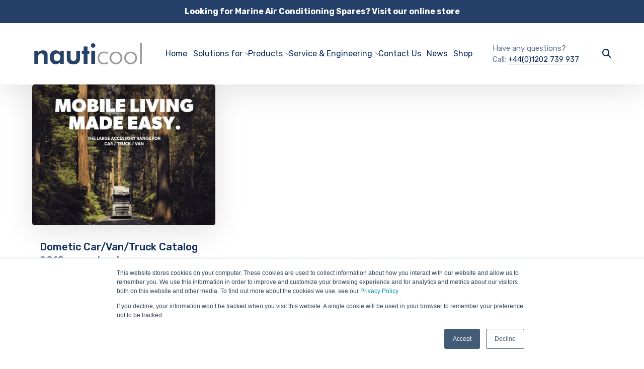

--- FILE ---
content_type: text/html; charset=UTF-8
request_url: https://nauticool.com/tag/car-van-truck/
body_size: 21557
content:
<!DOCTYPE html><html lang="en-GB" class="no-js"><head><meta charset="UTF-8" /><meta content="width=device-width, initial-scale=1.0, minimum-scale=1.0, maximum-scale=1.0, user-scalable=no" name="viewport"><link rel="profile" href="https://gmpg.org/xfn/11" /><link rel="pingback" href="https://nauticool.com/xmlrpc.php" /><meta name='robots' content='index, follow, max-image-preview:large, max-snippet:-1, max-video-preview:-1' /> <style>img:is([sizes="auto" i], [sizes^="auto," i]) { contain-intrinsic-size: 3000px 1500px }</style> <!-- This site is optimized with the Yoast SEO plugin v26.2 - https://yoast.com/wordpress/plugins/seo/ --><title>Car/Van/Truck Archives &#187; Nauticool</title><link rel="stylesheet" id="siteground-optimizer-combined-css-8f39128c965aa52d2b30d0ce3538ed80" href="https://nauticool.com/wp-content/uploads/siteground-optimizer-assets/siteground-optimizer-combined-css-8f39128c965aa52d2b30d0ce3538ed80.css" media="all" /><link rel="canonical" href="https://nauticool.com/tag/car-van-truck/" /><meta property="og:locale" content="en_GB" /><meta property="og:type" content="article" /><meta property="og:title" content="Car/Van/Truck Archives &#187; Nauticool" /><meta property="og:url" content="https://nauticool.com/tag/car-van-truck/" /><meta property="og:site_name" content="Nauticool" /><meta name="twitter:card" content="summary_large_image" /> <script type="application/ld+json" class="yoast-schema-graph">{"@context":"https://schema.org","@graph":[{"@type":"CollectionPage","@id":"https://nauticool.com/tag/car-van-truck/","url":"https://nauticool.com/tag/car-van-truck/","name":"Car/Van/Truck Archives &#187; Nauticool","isPartOf":{"@id":"https://nauticool.com/#website"},"primaryImageOfPage":{"@id":"https://nauticool.com/tag/car-van-truck/#primaryimage"},"image":{"@id":"https://nauticool.com/tag/car-van-truck/#primaryimage"},"thumbnailUrl":"https://nauticool.com/wp-content/uploads/2018/12/Screenshot-2018-12-03-at-10.03.31.png","breadcrumb":{"@id":"https://nauticool.com/tag/car-van-truck/#breadcrumb"},"inLanguage":"en-GB"},{"@type":"ImageObject","inLanguage":"en-GB","@id":"https://nauticool.com/tag/car-van-truck/#primaryimage","url":"https://nauticool.com/wp-content/uploads/2018/12/Screenshot-2018-12-03-at-10.03.31.png","contentUrl":"https://nauticool.com/wp-content/uploads/2018/12/Screenshot-2018-12-03-at-10.03.31.png","width":779,"height":923,"caption":"Screenshot 2018 12 03 at 10.03.31"},{"@type":"BreadcrumbList","@id":"https://nauticool.com/tag/car-van-truck/#breadcrumb","itemListElement":[{"@type":"ListItem","position":1,"name":"Home","item":"https://nauticool.com/"},{"@type":"ListItem","position":2,"name":"Car/Van/Truck"}]},{"@type":"WebSite","@id":"https://nauticool.com/#website","url":"https://nauticool.com/","name":"Nauticool","description":"Dometic, Waeco, Cruise air, Marine air, Condaria Sales and Service","potentialAction":[{"@type":"SearchAction","target":{"@type":"EntryPoint","urlTemplate":"https://nauticool.com/?s={search_term_string}"},"query-input":{"@type":"PropertyValueSpecification","valueRequired":true,"valueName":"search_term_string"}}],"inLanguage":"en-GB"}]}</script> <!-- / Yoast SEO plugin. --><link rel='dns-prefetch' href='//js.hs-scripts.com' /><link rel='dns-prefetch' href='//www.googletagmanager.com' /><link rel='dns-prefetch' href='//fonts.googleapis.com' /><link rel='dns-prefetch' href='//use.fontawesome.com' /><link rel="alternate" type="application/rss+xml" title="Nauticool &raquo; Feed" href="https://nauticool.com/feed/" /><link rel="alternate" type="application/rss+xml" title="Nauticool &raquo; Comments Feed" href="https://nauticool.com/comments/feed/" /><link rel="alternate" type="application/rss+xml" title="Nauticool &raquo; Car/Van/Truck Tag Feed" href="https://nauticool.com/tag/car-van-truck/feed/" /> <script type="text/javascript"> /* <![CDATA[ */
window._wpemojiSettings = {"baseUrl":"https:\/\/s.w.org\/images\/core\/emoji\/16.0.1\/72x72\/","ext":".png","svgUrl":"https:\/\/s.w.org\/images\/core\/emoji\/16.0.1\/svg\/","svgExt":".svg","source":{"concatemoji":"https:\/\/nauticool.com\/wp-includes\/js\/wp-emoji-release.min.js?ver=6.8.3"}};
/*! This file is auto-generated */
!function(s,n){var o,i,e;function c(e){try{var t={supportTests:e,timestamp:(new Date).valueOf()};sessionStorage.setItem(o,JSON.stringify(t))}catch(e){}}function p(e,t,n){e.clearRect(0,0,e.canvas.width,e.canvas.height),e.fillText(t,0,0);var t=new Uint32Array(e.getImageData(0,0,e.canvas.width,e.canvas.height).data),a=(e.clearRect(0,0,e.canvas.width,e.canvas.height),e.fillText(n,0,0),new Uint32Array(e.getImageData(0,0,e.canvas.width,e.canvas.height).data));return t.every(function(e,t){return e===a[t]})}function u(e,t){e.clearRect(0,0,e.canvas.width,e.canvas.height),e.fillText(t,0,0);for(var n=e.getImageData(16,16,1,1),a=0;a<n.data.length;a++)if(0!==n.data[a])return!1;return!0}function f(e,t,n,a){switch(t){case"flag":return n(e,"\ud83c\udff3\ufe0f\u200d\u26a7\ufe0f","\ud83c\udff3\ufe0f\u200b\u26a7\ufe0f")?!1:!n(e,"\ud83c\udde8\ud83c\uddf6","\ud83c\udde8\u200b\ud83c\uddf6")&&!n(e,"\ud83c\udff4\udb40\udc67\udb40\udc62\udb40\udc65\udb40\udc6e\udb40\udc67\udb40\udc7f","\ud83c\udff4\u200b\udb40\udc67\u200b\udb40\udc62\u200b\udb40\udc65\u200b\udb40\udc6e\u200b\udb40\udc67\u200b\udb40\udc7f");case"emoji":return!a(e,"\ud83e\udedf")}return!1}function g(e,t,n,a){var r="undefined"!=typeof WorkerGlobalScope&&self instanceof WorkerGlobalScope?new OffscreenCanvas(300,150):s.createElement("canvas"),o=r.getContext("2d",{willReadFrequently:!0}),i=(o.textBaseline="top",o.font="600 32px Arial",{});return e.forEach(function(e){i[e]=t(o,e,n,a)}),i}function t(e){var t=s.createElement("script");t.src=e,t.defer=!0,s.head.appendChild(t)}"undefined"!=typeof Promise&&(o="wpEmojiSettingsSupports",i=["flag","emoji"],n.supports={everything:!0,everythingExceptFlag:!0},e=new Promise(function(e){s.addEventListener("DOMContentLoaded",e,{once:!0})}),new Promise(function(t){var n=function(){try{var e=JSON.parse(sessionStorage.getItem(o));if("object"==typeof e&&"number"==typeof e.timestamp&&(new Date).valueOf()<e.timestamp+604800&&"object"==typeof e.supportTests)return e.supportTests}catch(e){}return null}();if(!n){if("undefined"!=typeof Worker&&"undefined"!=typeof OffscreenCanvas&&"undefined"!=typeof URL&&URL.createObjectURL&&"undefined"!=typeof Blob)try{var e="postMessage("+g.toString()+"("+[JSON.stringify(i),f.toString(),p.toString(),u.toString()].join(",")+"));",a=new Blob([e],{type:"text/javascript"}),r=new Worker(URL.createObjectURL(a),{name:"wpTestEmojiSupports"});return void(r.onmessage=function(e){c(n=e.data),r.terminate(),t(n)})}catch(e){}c(n=g(i,f,p,u))}t(n)}).then(function(e){for(var t in e)n.supports[t]=e[t],n.supports.everything=n.supports.everything&&n.supports[t],"flag"!==t&&(n.supports.everythingExceptFlag=n.supports.everythingExceptFlag&&n.supports[t]);n.supports.everythingExceptFlag=n.supports.everythingExceptFlag&&!n.supports.flag,n.DOMReady=!1,n.readyCallback=function(){n.DOMReady=!0}}).then(function(){return e}).then(function(){var e;n.supports.everything||(n.readyCallback(),(e=n.source||{}).concatemoji?t(e.concatemoji):e.wpemoji&&e.twemoji&&(t(e.twemoji),t(e.wpemoji)))}))}((window,document),window._wpemojiSettings);
/* ]]> */ </script><link rel='stylesheet' id='nanosoft-fonts-css' href='https://fonts.googleapis.com/css?family=Rubik%3A300%2C300italic%2Cregular%2Citalic%2C500%2C500italic%2C700%2C700italic%2C900%2C900italic%7CPoppins%3A100%2C100italic%2C200%2C200italic%2C300%2C300italic%2Cregular%2Citalic%2C500%2C500italic%2C600%2C600italic%2C700%2C700italic%2C800%2C800italic%2C900%2C900italic&#038;subset=latin-ext%2Chebrew%2Clatin%2Ccyrillic%2Cdevanagari&#038;ver=6.8.3' type='text/css' media='all' /> <style id='nanosoft-inline-css' type='text/css'> body, .site, .mask::after, .mask::before { background-color: #ffffff; }
.site-header { background-color: #ffffff; }
.site-topbar { background-color: #0b224a;font-family: Rubik;font-style: normal;color: rgba(255, 255, 255, 0.5);font-size: 15px; }
.site-header-sticky, .site-header-sticky .widget.widget_search { background-color: rgba(255, 255, 255, 0.97); }
.content-header { background-color: #ffffff;margin-top: 0px;margin-right: 0px;margin-bottom: 60px;margin-left: 0px;padding-top: 80px;padding-right: 0px;padding-bottom: 20px;padding-left: 0px; }
body { font-family: Rubik;font-style: normal;color: #627792;font-size: 1rem;line-height: 1.625em; }
h1 { font-family: Rubik;font-weight: 500;color: #0e2b5c;font-size: 3rem;line-height: 1.1em;letter-spacing: -1px; }
h2 { font-family: Rubik;font-weight: 500;color: #0e2b5c;font-size: 2.25rem;line-height: 1.2em; }
h3 { font-family: Rubik;font-weight: 500;color: #0e2b5c;font-size: 1.875rem;line-height: 1.2em; }
h4 { font-family: Rubik;font-weight: 500;color: #0e2b5c;font-size: 1.25rem;line-height: 1.35em; }
h5 { font-family: Rubik;font-weight: 500;color: #0e2b5c;font-size: 1.15rem;line-height: 1.35em; }
h6 { font-family: Rubik;font-weight: 500;color: #264168;text-transform: none;font-size: 1rem;line-height: 1.35em; }
blockquote { font-family: Rubik;font-style: normal;color: #3ea9f5;font-size: 1.125rem; }
.site-header .navigator > .menu > li a { font-family: Rubik;font-style: normal;color: #627792;text-transform: none;font-size: 1rem; }
.site-header-sticky .navigator > .menu > li a { font-family: Rubik;font-style: normal;color: #627792;text-transform: none;font-size: 1rem; }
.content-header .page-title-inner { font-size: 2.875rem; }
.content-header .breadcrumbs, .content-header .down-arrow a, .page-title .subtitle { font-family: Rubik;font-style: normal;text-transform: none;font-size: 15px; }
.widget > .widget-title { font-family: Rubik;font-weight: 500;color: #0e2b5c;text-transform: none;font-size: 1.125rem;line-height: 1.1em;letter-spacing: 0px;padding-top: 0px;padding-right: 0px;padding-bottom: 0px;padding-left: 0px;margin-top: 0px;margin-right: 0px;margin-bottom: 30px;margin-left: 0px; }
.widget { font-family: Rubik;font-style: normal;font-size: 15px;line-height: 150%;padding-top: 0px;padding-right: 0px;padding-bottom: 0px;padding-left: 0px;margin-top: 0px;margin-right: 0px;margin-bottom: 50px;margin-left: 0px; }
.sliding-menu { font-family: Rubik;font-weight: 500;text-transform: none;font-size: 1.25rem;line-height: 150%;background-color: #0e2b5c; }
.content-bottom-widgets .widget { font-family: Rubik;font-style: normal;color: rgba(14, 43, 92, 0.8);text-transform: none;font-size: 1.125rem; }
.content-bottom-widgets .widget-title { font-family: Rubik;font-weight: 500; }
.site-footer { border-top: 1px none rgba(14, 43, 92, 0.1);border-right: 0px none #000000;border-bottom: 0px none #000000;border-left: 0px none #000000;background-color: #ffffff;padding-top: 0px;padding-right: 0px;padding-bottom: 0px;padding-left: 0px; }
.footer-copyright { font-size: 15px; }
.footer-widgets .widget { text-transform: none;margin-top: 0px;margin-right: 0px;margin-bottom: 30px;margin-left: 0px; }
.footer-widgets .widget-title { font-family: Poppins;font-style: normal;text-transform: none; }
a { color: #3ea9f5; }
a:hover { color: #989897; }
.site-topbar a { color: rgba(255, 255, 255, 0.7); }
.site-topbar a:hover,.site-topbar .menu-top li:hover a { color: #ffffff; }
.site-topbar a:active, .site-topbar .current-menu-item > a, .site-topbar .current_page_item > a, .site-topbar .current-menu-ancestor > a, .site-topbar .current-menu-parent > a { color: #ffffff; }
.site-header .off-canvas-toggle, .site-header .navigator .menu > li  a, .site-header a { color: #0e2b5c; }
.site-header .off-canvas-toggle:hover, .site-header .navigator .menu > li:hover > a, .site-header a:hover, .site-header .navigator .menu > li.menu-item-expand > a { color: #627792; }
.site-header .navigator .menu > li.current-menu-item > a, .site-header .navigator .menu > li.current_page_item > a, .site-header .navigator .menu > li.current-menu-ancestor > a, .site-header .navigator .menu > li.current-menu-parent > a, .site-header .navigator .menu.menu-extras > li > a, .site-header .navigator .menu.menu-extras .search-field, .site-header .off-canvas-toggle, .site-header .off-canvas-toggle:hover { color: #969696; }
.site-header-sticky .off-canvas-toggle, .site-header-sticky .navigator .menu > li  a, .site-header-sticky a { color: #0e2b5c; }
.site-header-sticky .off-canvas-toggle:hover, .site-header-sticky .navigator .menu > li:hover > a, .site-header-sticky a:hover { color: #627792; }
.site-header-sticky .navigator .menu > li.current-menu-item > a, .site-header-sticky .navigator .menu > li.current_page_item > a, .site-header-sticky .navigator .menu > li.current-menu-ancestor > a, .site-header-sticky .navigator .menu > li.current-menu-parent > a, .site-header-sticky .navigator .menu.menu-extras > li > a, .site-header-sticky .navigator .menu.menu-extras .search-field, .site-header-sticky .off-canvas-toggle, .site-header-sticky .off-canvas-toggle:hover { color: #fc5546; }
.main-sidebar a { color: #0e2b5c; }
.main-sidebar a:hover { color: #ff5c45; }
.sliding-menu a:hover { color: #ff5c45; }
.sliding-menu a { color: #ffffff; }
.site-footer .footer-widgets a { color: #0e2b5c; }
.site-footer .footer-widgets a:hover { color: #7e7e7e; }
.site-footer .footer-copyright a { color: #0e2b5c; }
.site-footer .footer-copyright a:hover { color: #fc5546; }
.wrap { width: 1170px;max-width: 90%; }
.content-body-inner { padding-top: 0px;padding-right: 0px;padding-bottom: 50px;padding-left: 0px; }
.site-header .header-brand { margin-top: 20px;margin-right: 0px;margin-bottom: 20px;margin-left: 0px; }
.site-header .site-header-inner, .site-header .extras { height: 122px; }
.site-header .off-canvas-toggle, .site-header .navigator .menu > li > a, .site-header .menu-extras > li > a { padding-top: 20px;padding-right: 1px;padding-bottom: 20px;padding-left: 1px; }
.site-header-sticky .header-brand { margin-top: 20px;margin-right: 0px;margin-bottom: 20px;margin-left: 0px; }
.site-header-sticky .site-header-inner, .site-header-sticky .extras { height: 90px; }
.site-header-sticky .off-canvas-toggle, .site-header-sticky .navigator .menu, .site-header-sticky .social-icons { margin-top: 0px;margin-right: 0px;margin-bottom: 0px;margin-left: 0px; }
.site-header-sticky .off-canvas-toggle, .site-header-sticky .navigator .menu > li > a, .site-header-sticky .menu-extras > li > a { padding-top: 20px;padding-right: 0px;padding-bottom: 20px;padding-left: 0px; }
.logo.logoDefault { width: 225px;height: auto; }
.logo.logoDark { width: auto;height: auto; }
.sliding-menu .off-canvas-wrap { padding-top: 50px;padding-right: 40px;padding-bottom: 50px;padding-left: 40px; }
.button, input[type="button"], input[type="submit"], button { background: #ffffff;height: 55px;font-family: Rubik;font-weight: 500;color: #1dc2ef;text-transform: none;font-size: 1rem;line-height: 55px;padding-top: 0px;padding-right: 40px;padding-bottom: 0px;padding-left: 40px;border: 1px solid rgba(14, 43, 92, 0.1);border-radius: 5px; }
input, textarea, select { background: #ffffff;font-family: Rubik;font-style: normal;color: #264168;font-size: 1rem;line-height: 55px;padding-top: 0px;padding-right: 20px;padding-bottom: 0px;padding-left: 20px;border: 1px solid rgba(3, 42, 95, 0.1);border-radius: 5px; }
input, select { height: 55px; }
.footer-widgets { background-color: #ffffff;padding-top: 80px;padding-right: 0px;padding-bottom: 50px;padding-left: 0px; }
.site-footer .footer-copyright { border-top: 1px solid rgba(0, 0, 0, 0.08);border-right: 0px none #000000;border-bottom: 0px none #000000;border-left: 0px none #000000;background-color: rgba(255, 255, 255, 0.85);padding-top: 10px;padding-right: 0px;padding-bottom: 0px;padding-left: 0px; }
.content-inner[data-grid] .post, .content-inner[data-grid-normal] .post { padding-left: 15.000000px;padding-right: 15.000000px;margin-bottom: 30px; }
.content-inner[data-grid], .content-inner[data-grid-normal] { margin-left: -15px;margin-right: -15px; }
body:not(.is-loaded):after, body:not(.is-loaded):before { content: none !important; }
.site-header-classic .navigator .menu-primary li .sub-menu li:hover > a,
.site-header-sticky .navigator .menu-primary li .sub-menu li:hover > a,
.post-meta .post-author-content a,
.projects-filter ul li.active a,
.contact .row label,
#site .iconlist.iconlist-icon-large li .iconlist-item-content::before,
table thead th,
#site .pricing-table .price-column .price span,
#site .pricing-table .price-column .features li span,
.comment-author .fn,.comment-author .fn a,
.blog-large .blog-readmore:hover {
 color: #264168;
}
.site-topbar .topbar-menu .menu-top li .sub-menu,
.search-results .post a:hover .post-index::after,
input[type="submit"].primary, button[type="submit"].primary,.button.primary,.button.accent::after,
#site .flexslider .flex-direction-nav li a:hover,
#site .vc-hoverbox-wrapper .vc-hoverbox-back button:hover,
#site .vc-hoverbox-wrapper .vc-hoverbox-back .vc_btn3:hover,
.menu-extras li.shopping-cart .widget_shopping_cart_content .buttons .button.checkout,
.projects-grid-alt .project .project-inner,
#site .vc_tta-tabs.vc_tta-style-flat .vc_tta-tabs-container ul.vc_tta-tabs-list li.vc_active a,
.member,
.widget.fixed-menu[class*="q2w3-widget-clone-sidebar"] + .fixed-menu::after,
.wrap_svl_center .pins_animation,
#site .blog-shortcode.post-thumbnail-cover .blog-entries .post .post-image,
#site .pricing-table .price-column .button,
#site .pricing-table .price-column.highlight .button::after,
#site .vc_tta-tabs.vc_tta-style-modern .vc_tta-tabs-container ul.vc_tta-tabs-list li.vc_active a,
#site .vc_tta-tabs.vc_tta-style-classic .vc_tta-panels-container .vc_tta-panels .vc_tta-panel.vc_active .vc_tta-panel-heading,
#site .vc_tta-tabs.vc_tta-style-modern .vc_tta-panels-container .vc_tta-panels .vc_tta-panel.vc_active .vc_tta-panel-heading,
#site .vc_tta-tabs.vc_tta-style-flat .vc_tta-panels-container .vc_tta-panels .vc_tta-panel.vc_active .vc_tta-panel-heading,
#site .vc_tta-tabs.vc_tta-style-outline .vc_tta-panels-container .vc_tta-panels .vc_tta-panel.vc_active .vc_tta-panel-heading,
.widget.widget_shopping_cart .buttons .button.checkout,
.comments-area .comment-respond .comment-form .form-submit input,
#site .vc_row.shape2:after, #site .vc_section.shape2:after,
.blog-grid .post .post-header .post-title:after,
.main-sidebar .widget .widget-title:before,
.navigation.post-navigation .nav-links li h6 a:hover:before,
.navigation.pager-numeric .page-numbers.current,
.navigation.pager-numeric .page-numbers:hover,
.page-links a span:not(.page-links-title):hover,
.page-links > span:not(.page-links-title),
.header-position-left .site-header.site-header-classic .navigator .menu-primary li .sub-menu:before,
.woocommerce-pagination li .page-numbers.current, .woocommerce-pagination li .page-numbers:hover,
.woocommerce .product .woocommerce-tabs .tabs li a::after,
.woocommerce-message,
#site .imagebox.style2 .box-image,
.header-position-left .site-header.site-header-classic .navigator .menu-primary > li.menu-item-has-children.menu-item-expand .menu-item-toggle {
 background-color: #264168;
}
input[type="submit"].primary, button[type="submit"].primary,.button.primary,.button.accent:hover,
.mc4wp-form-fields .sign-up input[type="email"]:focus {
 border-color: #264168;
}
.post-inner:hover .post-title::after,
#site .counter .counter-image i,
#site .iconbox .box-icon i,
.post-meta .post-author-content a:hover,
#site .iconlist.iconlist-icon-small li .iconlist-item-icon::after,
#site .iconlist li i,
.navigation.post-navigation .nav-links li::before,
.go-to-top a::before,
.button-video a[rel="wp-video-lightbox"]::after,
a.video-lightbox:after,
#site .vc_tta-tabs.vc_tta-style-classic .vc_tta-tabs-container ul.vc_tta-tabs-list li:hover a,
#site .vc_tta-tabs.vc_tta-style-classic .vc_tta-tabs-container ul.vc_tta-tabs-list li.vc_active a,
.blog-large .blog-readmore,
.blog-large .blog-readmore:hover::before,
.woocommerce .star-rating span:before,
.navigator .menu-primary > li > a > sup,
.woocommerce .products li:hover .woocommerce-loop-product__title,
.woocommerce .products li .wc-forward:before,
#site .wpcf7-checkbox .wpcf7-list-item input[type="checkbox"]:checked:after,
#site .wpcf7-acceptance .wpcf7-list-item input[type="checkbox"]:checked:after,
#site .imagebox.style2 .box-image .box-header .box-subtitle {
 color: #989897;
}
.button::after,input[type="submit"]:hover, button[type="submit"]:hover,.button.accent,
.search-results .post .post-index::after,
.projects-filter ul li a::after,
#site .imagebox .box-content::after,
.social-icons a:hover i,
#site .iconlist.iconlist-icon-xlarge > li .iconlist-item-content ol li::after, 
#site .iconlist.iconlist-icon-xlarge > li .iconlist-item-content ul li::after,
.navigation.post-navigation .nav-links li::after,
#site .vc-hoverbox-wrapper .vc-hoverbox-back button,
#site .vc-hoverbox-wrapper .vc-hoverbox-back .vc_btn3,
#site .flexslider .flex-direction-nav li a,
.go-to-top a::after,
a[rel="wp-video-lightbox"]::before,
#site .vc_tta-accordion .vc_tta-panels-container .vc_tta-panels .vc_tta-panel.vc_active,
.sliding-menu .off-canvas-toggle,
.projects-grid .project .project-inner .project-thumbnail a::before,
.widget.fixed-menu ul.menu li a::before, 
.widget.fixed-menu ul.menu li.current-menu-item a::before, 
.widget.fixed-menu ul.menu li.current-page-item a::before,
#site .owl-pagination .owl-page.active,
#site .vc_tta-tabs.vc_tta-style-classic .vc_tta-tabs-container ul.vc_tta-tabs-list li a::after,
#site .pricing-table .price-column.highlight .popular,
#site .pricing-table .price-column.highlight .button,
.menu-extras li.shopping-cart > a .shopping-cart-items-count,
.comments-area .comment-respond .comment-form .form-submit input:hover,
.blog-large .post-left .post-comments a,
.single-post .post-inner .post-header:after, .single-attachment .post-inner .post-header:after,
.single-post .post-inner .post-meta-data .post-comments a, .single-attachment .post-inner .post-meta-data .post-comments a,
.blog-large .post.sticky .post-inner:before,
#site .vc_row.shape2:before, #site .vc_section.shape2:before,
.main-sidebar .widget:hover .widget-title:before,
body:not(.is-loaded):after,
.woocommerce .onsale,
.site-header-classic .navigator .menu-primary li.style1 > .sub-menu > li > a:after,
.site-header-sticky .navigator .menu-primary li.style1 > .sub-menu > li > a:after,
#site .wpcf7-radio .wpcf7-list-item input[type="radio"]:after,
#site .wpcf7-radio.style1 .wpcf7-list-item input[type="radio"]:checked,
#site .wpcf7-checkbox.style1 .wpcf7-list-item input[type="checkbox"]:checked:before,
#site .wpcf7-radio.style2 .wpcf7-list-item input[type="radio"]:checked:before,
#site .blog-shortcode.post-thumbnail-cover.style2 .blog-entries .blog-grid .post .post-inner:before {
 background-color: #989897;
}
.button:hover,input[type="submit"]:hover, button[type="submit"]:hover,
textarea:focus, 
input[type="text"]:focus, 
input[type="password"]:focus, 
input[type="datetime"]:focus, 
input[type="datetime-local"]:focus, 
input[type="date"]:focus, 
input[type="month"]:focus, 
input[type="time"]:focus, 
input[type="week"]:focus, 
input[type="number"]:focus, 
input[type="email"]:focus, 
input[type="url"]:focus, 
input[type="search"]:focus, 
input[type="tel"]:focus, 
input[type="color"]:focus,
input.input-text:focus,
select:focus,
#site .wpcf7-checkbox .wpcf7-list-item input[type="checkbox"]:checked,
#site .wpcf7-checkbox .wpcf7-list-item label:hover input[type="checkbox"],
#site .wpcf7-acceptance .wpcf7-list-item label:hover input[type="checkbox"],
#site .wpcf7-acceptance .wpcf7-list-item input[type="checkbox"]:checked,
#site .wpcf7-checkbox.style1 .wpcf7-list-item input[type="checkbox"]:checked,
#site .wpcf7-checkbox.style1 .wpcf7-list-item label:hover input[type="checkbox"]:checked,
#site .wpcf7-radio.style2 .wpcf7-list-item input[type="radio"]:checked,
#site .wpcf7-radio.style2 .wpcf7-list-item label:hover input[type="radio"]:checked,
.site-header-classic .navigator .menu-primary > li:before {
 border-color: #989897;
}
::selection {
 background: #989897;
}
::-moz-selection {
 background: #989897;
}
#site .vc_row.gradient::before, #site .vc_section.gradient::before {
 background: linear-gradient(360deg, rgba(255,255,255,0) 10%, #264168 90%);
}
#site .vc_row.gradient2::before, #site .vc_section.gradient2::before,
#site .vc_row.gradient4::before, #site .vc_section.gradient4::before {
 background: linear-gradient(180deg, rgba(0,0,0,0) 10%, #264168 90%);
}
#site .vc_row.gradient3::before, #site .vc_section.gradient3::before {
 background: linear-gradient(to right, #264168, rgba(255,255,255,0), #264168);
}
#site .wpb_single_image .vc_single_image-wrapper.vc_box_shadow_3d::after {
 background-image: -webkit-linear-gradient(left, #264168 , #989897);
 background-image:      -o-linear-gradient(right, #264168, #989897);
 background-image:    -moz-linear-gradient(right, #264168, #989897);
 background-image:         linear-gradient(to right, #264168 , #989897);
} </style> <style id='wp-emoji-styles-inline-css' type='text/css'> img.wp-smiley, img.emoji {
 display: inline !important;
 border: none !important;
 box-shadow: none !important;
 height: 1em !important;
 width: 1em !important;
 margin: 0 0.07em !important;
 vertical-align: -0.1em !important;
 background: none !important;
 padding: 0 !important;
 } </style> <style id='classic-theme-styles-inline-css' type='text/css'> /*! This file is auto-generated */
.wp-block-button__link{color:#fff;background-color:#32373c;border-radius:9999px;box-shadow:none;text-decoration:none;padding:calc(.667em + 2px) calc(1.333em + 2px);font-size:1.125em}.wp-block-file__button{background:#32373c;color:#fff;text-decoration:none} </style> <style id='global-styles-inline-css' type='text/css'> :root{--wp--preset--aspect-ratio--square: 1;--wp--preset--aspect-ratio--4-3: 4/3;--wp--preset--aspect-ratio--3-4: 3/4;--wp--preset--aspect-ratio--3-2: 3/2;--wp--preset--aspect-ratio--2-3: 2/3;--wp--preset--aspect-ratio--16-9: 16/9;--wp--preset--aspect-ratio--9-16: 9/16;--wp--preset--color--black: #000000;--wp--preset--color--cyan-bluish-gray: #abb8c3;--wp--preset--color--white: #ffffff;--wp--preset--color--pale-pink: #f78da7;--wp--preset--color--vivid-red: #cf2e2e;--wp--preset--color--luminous-vivid-orange: #ff6900;--wp--preset--color--luminous-vivid-amber: #fcb900;--wp--preset--color--light-green-cyan: #7bdcb5;--wp--preset--color--vivid-green-cyan: #00d084;--wp--preset--color--pale-cyan-blue: #8ed1fc;--wp--preset--color--vivid-cyan-blue: #0693e3;--wp--preset--color--vivid-purple: #9b51e0;--wp--preset--gradient--vivid-cyan-blue-to-vivid-purple: linear-gradient(135deg,rgba(6,147,227,1) 0%,rgb(155,81,224) 100%);--wp--preset--gradient--light-green-cyan-to-vivid-green-cyan: linear-gradient(135deg,rgb(122,220,180) 0%,rgb(0,208,130) 100%);--wp--preset--gradient--luminous-vivid-amber-to-luminous-vivid-orange: linear-gradient(135deg,rgba(252,185,0,1) 0%,rgba(255,105,0,1) 100%);--wp--preset--gradient--luminous-vivid-orange-to-vivid-red: linear-gradient(135deg,rgba(255,105,0,1) 0%,rgb(207,46,46) 100%);--wp--preset--gradient--very-light-gray-to-cyan-bluish-gray: linear-gradient(135deg,rgb(238,238,238) 0%,rgb(169,184,195) 100%);--wp--preset--gradient--cool-to-warm-spectrum: linear-gradient(135deg,rgb(74,234,220) 0%,rgb(151,120,209) 20%,rgb(207,42,186) 40%,rgb(238,44,130) 60%,rgb(251,105,98) 80%,rgb(254,248,76) 100%);--wp--preset--gradient--blush-light-purple: linear-gradient(135deg,rgb(255,206,236) 0%,rgb(152,150,240) 100%);--wp--preset--gradient--blush-bordeaux: linear-gradient(135deg,rgb(254,205,165) 0%,rgb(254,45,45) 50%,rgb(107,0,62) 100%);--wp--preset--gradient--luminous-dusk: linear-gradient(135deg,rgb(255,203,112) 0%,rgb(199,81,192) 50%,rgb(65,88,208) 100%);--wp--preset--gradient--pale-ocean: linear-gradient(135deg,rgb(255,245,203) 0%,rgb(182,227,212) 50%,rgb(51,167,181) 100%);--wp--preset--gradient--electric-grass: linear-gradient(135deg,rgb(202,248,128) 0%,rgb(113,206,126) 100%);--wp--preset--gradient--midnight: linear-gradient(135deg,rgb(2,3,129) 0%,rgb(40,116,252) 100%);--wp--preset--font-size--small: 13px;--wp--preset--font-size--medium: 20px;--wp--preset--font-size--large: 36px;--wp--preset--font-size--x-large: 42px;--wp--preset--spacing--20: 0.44rem;--wp--preset--spacing--30: 0.67rem;--wp--preset--spacing--40: 1rem;--wp--preset--spacing--50: 1.5rem;--wp--preset--spacing--60: 2.25rem;--wp--preset--spacing--70: 3.38rem;--wp--preset--spacing--80: 5.06rem;--wp--preset--shadow--natural: 6px 6px 9px rgba(0, 0, 0, 0.2);--wp--preset--shadow--deep: 12px 12px 50px rgba(0, 0, 0, 0.4);--wp--preset--shadow--sharp: 6px 6px 0px rgba(0, 0, 0, 0.2);--wp--preset--shadow--outlined: 6px 6px 0px -3px rgba(255, 255, 255, 1), 6px 6px rgba(0, 0, 0, 1);--wp--preset--shadow--crisp: 6px 6px 0px rgba(0, 0, 0, 1);}:where(.is-layout-flex){gap: 0.5em;}:where(.is-layout-grid){gap: 0.5em;}body .is-layout-flex{display: flex;}.is-layout-flex{flex-wrap: wrap;align-items: center;}.is-layout-flex > :is(*, div){margin: 0;}body .is-layout-grid{display: grid;}.is-layout-grid > :is(*, div){margin: 0;}:where(.wp-block-columns.is-layout-flex){gap: 2em;}:where(.wp-block-columns.is-layout-grid){gap: 2em;}:where(.wp-block-post-template.is-layout-flex){gap: 1.25em;}:where(.wp-block-post-template.is-layout-grid){gap: 1.25em;}.has-black-color{color: var(--wp--preset--color--black) !important;}.has-cyan-bluish-gray-color{color: var(--wp--preset--color--cyan-bluish-gray) !important;}.has-white-color{color: var(--wp--preset--color--white) !important;}.has-pale-pink-color{color: var(--wp--preset--color--pale-pink) !important;}.has-vivid-red-color{color: var(--wp--preset--color--vivid-red) !important;}.has-luminous-vivid-orange-color{color: var(--wp--preset--color--luminous-vivid-orange) !important;}.has-luminous-vivid-amber-color{color: var(--wp--preset--color--luminous-vivid-amber) !important;}.has-light-green-cyan-color{color: var(--wp--preset--color--light-green-cyan) !important;}.has-vivid-green-cyan-color{color: var(--wp--preset--color--vivid-green-cyan) !important;}.has-pale-cyan-blue-color{color: var(--wp--preset--color--pale-cyan-blue) !important;}.has-vivid-cyan-blue-color{color: var(--wp--preset--color--vivid-cyan-blue) !important;}.has-vivid-purple-color{color: var(--wp--preset--color--vivid-purple) !important;}.has-black-background-color{background-color: var(--wp--preset--color--black) !important;}.has-cyan-bluish-gray-background-color{background-color: var(--wp--preset--color--cyan-bluish-gray) !important;}.has-white-background-color{background-color: var(--wp--preset--color--white) !important;}.has-pale-pink-background-color{background-color: var(--wp--preset--color--pale-pink) !important;}.has-vivid-red-background-color{background-color: var(--wp--preset--color--vivid-red) !important;}.has-luminous-vivid-orange-background-color{background-color: var(--wp--preset--color--luminous-vivid-orange) !important;}.has-luminous-vivid-amber-background-color{background-color: var(--wp--preset--color--luminous-vivid-amber) !important;}.has-light-green-cyan-background-color{background-color: var(--wp--preset--color--light-green-cyan) !important;}.has-vivid-green-cyan-background-color{background-color: var(--wp--preset--color--vivid-green-cyan) !important;}.has-pale-cyan-blue-background-color{background-color: var(--wp--preset--color--pale-cyan-blue) !important;}.has-vivid-cyan-blue-background-color{background-color: var(--wp--preset--color--vivid-cyan-blue) !important;}.has-vivid-purple-background-color{background-color: var(--wp--preset--color--vivid-purple) !important;}.has-black-border-color{border-color: var(--wp--preset--color--black) !important;}.has-cyan-bluish-gray-border-color{border-color: var(--wp--preset--color--cyan-bluish-gray) !important;}.has-white-border-color{border-color: var(--wp--preset--color--white) !important;}.has-pale-pink-border-color{border-color: var(--wp--preset--color--pale-pink) !important;}.has-vivid-red-border-color{border-color: var(--wp--preset--color--vivid-red) !important;}.has-luminous-vivid-orange-border-color{border-color: var(--wp--preset--color--luminous-vivid-orange) !important;}.has-luminous-vivid-amber-border-color{border-color: var(--wp--preset--color--luminous-vivid-amber) !important;}.has-light-green-cyan-border-color{border-color: var(--wp--preset--color--light-green-cyan) !important;}.has-vivid-green-cyan-border-color{border-color: var(--wp--preset--color--vivid-green-cyan) !important;}.has-pale-cyan-blue-border-color{border-color: var(--wp--preset--color--pale-cyan-blue) !important;}.has-vivid-cyan-blue-border-color{border-color: var(--wp--preset--color--vivid-cyan-blue) !important;}.has-vivid-purple-border-color{border-color: var(--wp--preset--color--vivid-purple) !important;}.has-vivid-cyan-blue-to-vivid-purple-gradient-background{background: var(--wp--preset--gradient--vivid-cyan-blue-to-vivid-purple) !important;}.has-light-green-cyan-to-vivid-green-cyan-gradient-background{background: var(--wp--preset--gradient--light-green-cyan-to-vivid-green-cyan) !important;}.has-luminous-vivid-amber-to-luminous-vivid-orange-gradient-background{background: var(--wp--preset--gradient--luminous-vivid-amber-to-luminous-vivid-orange) !important;}.has-luminous-vivid-orange-to-vivid-red-gradient-background{background: var(--wp--preset--gradient--luminous-vivid-orange-to-vivid-red) !important;}.has-very-light-gray-to-cyan-bluish-gray-gradient-background{background: var(--wp--preset--gradient--very-light-gray-to-cyan-bluish-gray) !important;}.has-cool-to-warm-spectrum-gradient-background{background: var(--wp--preset--gradient--cool-to-warm-spectrum) !important;}.has-blush-light-purple-gradient-background{background: var(--wp--preset--gradient--blush-light-purple) !important;}.has-blush-bordeaux-gradient-background{background: var(--wp--preset--gradient--blush-bordeaux) !important;}.has-luminous-dusk-gradient-background{background: var(--wp--preset--gradient--luminous-dusk) !important;}.has-pale-ocean-gradient-background{background: var(--wp--preset--gradient--pale-ocean) !important;}.has-electric-grass-gradient-background{background: var(--wp--preset--gradient--electric-grass) !important;}.has-midnight-gradient-background{background: var(--wp--preset--gradient--midnight) !important;}.has-small-font-size{font-size: var(--wp--preset--font-size--small) !important;}.has-medium-font-size{font-size: var(--wp--preset--font-size--medium) !important;}.has-large-font-size{font-size: var(--wp--preset--font-size--large) !important;}.has-x-large-font-size{font-size: var(--wp--preset--font-size--x-large) !important;}
:where(.wp-block-post-template.is-layout-flex){gap: 1.25em;}:where(.wp-block-post-template.is-layout-grid){gap: 1.25em;}
:where(.wp-block-columns.is-layout-flex){gap: 2em;}:where(.wp-block-columns.is-layout-grid){gap: 2em;}
:root :where(.wp-block-pullquote){font-size: 1.5em;line-height: 1.6;} </style><link rel='stylesheet' id='wpdm-font-awesome-css' href='https://use.fontawesome.com/releases/v6.7.2/css/all.css?ver=6.8.3' type='text/css' media='all' /> <script type="text/javascript" src="https://nauticool.com/wp-includes/js/jquery/jquery.min.js?ver=3.7.1" id="jquery-core-js"></script> <script type="text/javascript" id="video-lightbox-js-extra"> /* <![CDATA[ */
var vlpp_vars = {"prettyPhoto_rel":"wp-video-lightbox","animation_speed":"fast","slideshow":"5000","autoplay_slideshow":"false","opacity":"0.80","show_title":"true","allow_resize":"true","allow_expand":"true","default_width":"640","default_height":"480","counter_separator_label":"\/","theme":"pp_default","horizontal_padding":"20","hideflash":"false","wmode":"opaque","autoplay":"false","modal":"false","deeplinking":"false","overlay_gallery":"true","overlay_gallery_max":"30","keyboard_shortcuts":"true","ie6_fallback":"true"};
/* ]]> */ </script> <script type="text/javascript" id="wpdm-frontjs-js-extra"> /* <![CDATA[ */
var wpdm_url = {"home":"https:\/\/nauticool.com\/","site":"https:\/\/nauticool.com\/","ajax":"https:\/\/nauticool.com\/wp-admin\/admin-ajax.php"};
var wpdm_js = {"spinner":"<i class=\"fas fa-sun fa-spin\"><\/i>","client_id":"b25041cec7afd1ab14a310e6c7c85c45"};
var wpdm_strings = {"pass_var":"Password Verified!","pass_var_q":"Please click following button to start download.","start_dl":"Start Download"};
/* ]]> */ </script> <script defer type="text/javascript" id="simple-banner-script-js-before"> /* <![CDATA[ */
const simpleBannerScriptParams = {"pro_version_enabled":"","debug_mode":"","id":9118,"version":"3.0.7","banner_params":[{"hide_simple_banner":"no","simple_banner_prepend_element":"body","simple_banner_position":"","header_margin":"","header_padding":"","wp_body_open_enabled":"","wp_body_open":true,"simple_banner_z_index":"","simple_banner_text":"<a href=\"https:\/\/shop.nauticool.com\" target=\"_blank\"> Looking for Marine Air Conditioning Spares? Visit our online store<\/a>","disabled_on_current_page":false,"disabled_pages_array":[],"is_current_page_a_post":false,"disabled_on_posts":"","simple_banner_disabled_page_paths":"","simple_banner_font_size":"","simple_banner_color":"#254068","simple_banner_text_color":"#FFFFFF","simple_banner_link_color":"#FFFFFF","simple_banner_close_color":"#FFFFFF","simple_banner_custom_css":"","simple_banner_scrolling_custom_css":"","simple_banner_text_custom_css":"","simple_banner_button_css":"","site_custom_css":"","keep_site_custom_css":"","site_custom_js":"","keep_site_custom_js":"","close_button_enabled":"","close_button_expiration":"","close_button_cookie_set":false,"current_date":{"date":"2026-01-21 15:21:34.658195","timezone_type":3,"timezone":"UTC"},"start_date":{"date":"2026-01-21 15:21:34.658203","timezone_type":3,"timezone":"UTC"},"end_date":{"date":"2026-01-21 15:21:34.658206","timezone_type":3,"timezone":"UTC"},"simple_banner_start_after_date":"","simple_banner_remove_after_date":"","simple_banner_insert_inside_element":""}]}
/* ]]> */ </script> <!-- Google tag (gtag.js) snippet added by Site Kit --> <!-- Google Analytics snippet added by Site Kit --> <script defer type="text/javascript" src="https://www.googletagmanager.com/gtag/js?id=GT-PLFFH7P" id="google_gtagjs-js" async></script> <script defer type="text/javascript" id="google_gtagjs-js-after"> /* <![CDATA[ */
window.dataLayer = window.dataLayer || [];function gtag(){dataLayer.push(arguments);}
gtag("set","linker",{"domains":["nauticool.com"]});
gtag("js", new Date());
gtag("set", "developer_id.dZTNiMT", true);
gtag("config", "GT-PLFFH7P");
/* ]]> */ </script> <!-- End Google tag (gtag.js) snippet added by Site Kit --><link rel="https://api.w.org/" href="https://nauticool.com/wp-json/" /><link rel="alternate" title="JSON" type="application/json" href="https://nauticool.com/wp-json/wp/v2/tags/401" /><link rel="EditURI" type="application/rsd+xml" title="RSD" href="https://nauticool.com/xmlrpc.php?rsd" /><meta name="generator" content="WordPress 6.8.3" /><meta name="generator" content="Site Kit by Google 1.152.1" /><!-- TrustBox script --> <script type="text/javascript" src="//widget.trustpilot.com/bootstrap/v5/tp.widget.bootstrap.min.js" async></script> <!-- End TrustBox script --> <!-- Global site tag (gtag.js) - Google Analytics --> <script async src="https://www.googletagmanager.com/gtag/js?id=UA-84747110-1"></script> <script> window.dataLayer = window.dataLayer || [];
 function gtag(){dataLayer.push(arguments);}
 gtag('js', new Date());
 gtag('config', 'UA-84747110-1'); </script> <script nowprocket nitro-exclude seraph-accel-crit="1" data-cfasync="false" type="text/javascript" src="https://cdn.seoplatform.io/injector.js?websiteId=23035"></scrip			<!-- DO NOT COPY THIS SNIPPET! Start of Page Analytics Tracking for HubSpot WordPress plugin v11.3.6--> <script class="hsq-set-content-id" data-content-id="listing-page"> var _hsq = _hsq || [];
 _hsq.push(["setContentType", "listing-page"]); </script> <!-- DO NOT COPY THIS SNIPPET! End of Page Analytics Tracking for HubSpot WordPress plugin --> <style id="simple-banner-background-color" type="text/css">.simple-banner{background:#254068;}</style><style id="simple-banner-text-color" type="text/css">.simple-banner .simple-banner-text{color:#FFFFFF;}</style><style id="simple-banner-link-color" type="text/css">.simple-banner .simple-banner-text a{color:#FFFFFF;}</style><style id="simple-banner-z-index" type="text/css">.simple-banner{z-index: 99999;}</style><style id="simple-banner-close-color" type="text/css">.simple-banner .simple-banner-button{color:#FFFFFF;}</style><style id="simple-banner-site-custom-css-dummy" type="text/css"></style><script id="simple-banner-site-custom-js-dummy" type="text/javascript"></script><meta name="generator" content="Powered by WPBakery Page Builder - drag and drop page builder for WordPress."/><link rel="icon" href="https://nauticool.com/wp-content/uploads/2020/07/cropped-download-1-32x32.png" sizes="32x32" /><link rel="icon" href="https://nauticool.com/wp-content/uploads/2020/07/cropped-download-1-192x192.png" sizes="192x192" /><link rel="apple-touch-icon" href="https://nauticool.com/wp-content/uploads/2020/07/cropped-download-1-180x180.png" /><meta name="msapplication-TileImage" content="https://nauticool.com/wp-content/uploads/2020/07/cropped-download-1-270x270.png" /> <style type="text/css" id="wp-custom-css"> /* Task 21D-RMJ-1LO */
.woocommerce .woocommerce-checkout .woocommerce-checkout-payment ul li.payment_method_stripe:after {
 content: '';
 clear: both;
 display: block;
}
.woocommerce .woocommerce-checkout .woocommerce-checkout-payment ul li.payment_method_stripe img {
 float: left; 
 clear: right;
 margin: 5px 5px 0 0 !important;
}
/* End Task 21D-RMJ-1LO */
/* Task 21G-JTT-JYS */
.social-icons .fa {
 font-family: FontAwesome;
}
/* End Task 21G-JTT-JYS */ </style> <noscript><style> .wpb_animate_when_almost_visible { opacity: 1; }</style></noscript><meta name="generator" content="WordPress Download Manager 6.7.7" /> <style> /* WPDM Link Template Styles */ </style> <style> :root {
 --color-primary: #4a8eff;
 --color-primary-rgb: 74, 142, 255;
 --color-primary-hover: #5998ff;
 --color-primary-active: #3281ff;
 --clr-sec: #6c757d;
 --clr-sec-rgb: 108, 117, 125;
 --clr-sec-hover: #6c757d;
 --clr-sec-active: #6c757d;
 --color-success: #018e11;
 --color-success-rgb: 1, 142, 17;
 --color-success-hover: #0aad01;
 --color-success-active: #0c8c01;
 --color-info: #2CA8FF;
 --color-info-rgb: 44, 168, 255;
 --color-info-hover: #2CA8FF;
 --color-info-active: #2CA8FF;
 --color-warning: #FFB236;
 --color-warning-rgb: 255, 178, 54;
 --color-warning-hover: #FFB236;
 --color-warning-active: #FFB236;
 --color-danger: #ff5062;
 --color-danger-rgb: 255, 80, 98;
 --color-danger-hover: #ff5062;
 --color-danger-active: #ff5062;
 --color-green: #30b570;
 --color-blue: #0073ff;
 --color-purple: #8557D3;
 --color-red: #ff5062;
 --color-muted: rgba(69, 89, 122, 0.6);
 --wpdm-font: "Sen", -apple-system, BlinkMacSystemFont, "Segoe UI", Roboto, Helvetica, Arial, sans-serif, "Apple Color Emoji", "Segoe UI Emoji", "Segoe UI Symbol";
 }
 .wpdm-download-link.btn.btn-primary {
 border-radius: 4px;
 } </style></head><body class="archive tag tag-car-van-truck tag-401 wp-theme-nanosoft sliding-desktop-off sliding-overlay layout-wide sidebar-none blog-grid wpb-js-composer js-comp-ver-6.5.0 vc_responsive" itemscope="itemscope" itemtype="https://schema.org/WebPage"><div id="site" class="site wrap header-position-top"><div id="site-header" class="site-header site-header-classic header-brand-left header-full header-shadow"><div class="site-header-inner wrap"><div class="header-content"><div class="header-brand"> <a href="https://nauticool.com"> <img src="https://nauticool.com/wp-content/uploads/2018/11/Nauticool-Logo-e1615567996981.png" srcset="https://nauticool.com/wp-content/uploads/2018/11/Nauticool-Logo-e1615567996981.png 1x, https://nauticool.com/wp-content/uploads/2018/11/Nauticool-Logo-e1615567996981.png 2x" alt="Nauticool" class="logo logoDefault" /> </a></div><nav class="navigator" itemscope="itemscope" itemtype="http://schema.org/SiteNavigationElement"><ul id="menu-main-menu" class="menu menu-primary"><li id="menu-item-9544" class="menu-item menu-item-type-post_type menu-item-object-page menu-item-home menu-item-9544"><a href="https://nauticool.com/" data-ps2id-api="true">Home</a></li><li id="menu-item-21384" class="click menu-item menu-item-type-custom menu-item-object-custom menu-item-has-children menu-item-21384"><a href="#" data-ps2id-api="true">Solutions for</a><ul class="sub-menu"><li id="menu-item-21394" class="menu-item menu-item-type-custom menu-item-object-custom menu-item-21394"><a href="/marine-solutions/" data-ps2id-api="true">Boats, Yachts &#038; Ships</a></li><li id="menu-item-21392" class="menu-item menu-item-type-post_type menu-item-object-page menu-item-21392"><a href="https://nauticool.com/residential-solutions/" data-ps2id-api="true">Residential Homes</a></li><li id="menu-item-21388" class="menu-item menu-item-type-post_type menu-item-object-page menu-item-21388"><a href="https://nauticool.com/commercial-solutions/" data-ps2id-api="true">Offices and Commercial</a></li></ul></li><li id="menu-item-20178" class="click menu-item menu-item-type-custom menu-item-object-custom menu-item-has-children menu-item-20178"><a href="#" data-ps2id-api="true">Products</a><ul class="sub-menu"><li id="menu-item-745" class="menu-item menu-item-type-post_type menu-item-object-page menu-item-has-children menu-item-745"><a href="https://nauticool.com/air-conditioning-solutions/" data-ps2id-api="true">Air Conditioning</a><ul class="sub-menu"><li id="menu-item-750" class="menu-item menu-item-type-post_type menu-item-object-page menu-item-750"><a href="https://nauticool.com/air-conditioning-solutions/self-contained-marine-air-conditoning/" data-ps2id-api="true">Marine Self Contained Air Conditioning</a></li><li id="menu-item-9035" class="menu-item menu-item-type-post_type menu-item-object-page menu-item-9035"><a href="https://nauticool.com/air-conditioning-solutions/split-gas-marine-air-conditioning/" data-ps2id-api="true">Marine Split Gas Air Conditioning</a></li><li id="menu-item-9034" class="menu-item menu-item-type-post_type menu-item-object-page menu-item-9034"><a href="https://nauticool.com/air-conditioning-solutions/chilled-water-marine-air-conditioning/" data-ps2id-api="true">Marine Chilled Water Air Conditioning</a></li><li id="menu-item-9117" class="menu-item menu-item-type-custom menu-item-object-custom menu-item-9117"><a target="_blank" href="http://www.dorsetcooling.com" data-ps2id-api="true">Commercial &#038; Residential Air Conditioning</a></li><li id="menu-item-9044" class="menu-item menu-item-type-post_type menu-item-object-page menu-item-9044"><a href="https://nauticool.com/air-conditioning-solutions/vehicle-air-conditioning/" data-ps2id-api="true">Vehicle Air Conditioning Units</a></li></ul></li><li id="menu-item-9389" class="menu-item menu-item-type-post_type menu-item-object-page menu-item-has-children menu-item-9389"><a href="https://nauticool.com/refrigeration-cooling-solutions/" data-ps2id-api="true">Refrigeration &#038; Coolers</a><ul class="sub-menu"><li id="menu-item-9065" class="menu-item menu-item-type-post_type menu-item-object-page menu-item-9065"><a href="https://nauticool.com/refrigeration-cooling-solutions/coolboxes/" data-ps2id-api="true">Coolboxes</a></li><li id="menu-item-9063" class="menu-item menu-item-type-post_type menu-item-object-page menu-item-9063"><a href="https://nauticool.com/refrigeration-cooling-solutions/fridge-freezer/" data-ps2id-api="true">Combined Fridge/Freezer</a></li><li id="menu-item-9064" class="menu-item menu-item-type-post_type menu-item-object-page menu-item-9064"><a href="https://nauticool.com/refrigeration-cooling-solutions/drawer-fridges/" data-ps2id-api="true">Drawer Fridges</a></li><li id="menu-item-9062" class="menu-item menu-item-type-post_type menu-item-object-page menu-item-9062"><a href="https://nauticool.com/refrigeration-cooling-solutions/wine-coolers/" data-ps2id-api="true">Wine Coolers</a></li><li id="menu-item-20278" class="menu-item menu-item-type-post_type menu-item-object-page menu-item-20278"><a href="https://nauticool.com/refrigeration-cooling-solutions/medical-cooling/" data-ps2id-api="true">Medical Cooling</a></li><li id="menu-item-9066" class="menu-item menu-item-type-post_type menu-item-object-page menu-item-9066"><a href="https://nauticool.com/refrigeration-cooling-solutions/custom-refrigerators-and-freezers/" data-ps2id-api="true">Custom Refrigerators and Freezers</a></li></ul></li><li id="menu-item-9392" class="menu-item menu-item-type-post_type menu-item-object-page menu-item-has-children menu-item-9392"><a href="https://nauticool.com/pumps-blowers/" data-ps2id-api="true">Pumps &#038; Blowers</a><ul class="sub-menu"><li id="menu-item-9397" class="menu-item menu-item-type-post_type menu-item-object-page menu-item-9397"><a href="https://nauticool.com/pumps-blowers/gianneschi-pumps/" data-ps2id-api="true">Gianneschi  Pumps</a></li><li id="menu-item-9543" class="menu-item menu-item-type-post_type menu-item-object-page menu-item-9543"><a href="https://nauticool.com/pumps-blowers/gianneschi-blowers/" data-ps2id-api="true">Gianneschi  Blowers</a></li></ul></li><li id="menu-item-20179" class="menu-item menu-item-type-post_type menu-item-object-page menu-item-has-children menu-item-20179"><a href="https://nauticool.com/water-makers/" data-ps2id-api="true">Water Makers</a><ul class="sub-menu"><li id="menu-item-20172" class="menu-item menu-item-type-post_type menu-item-object-page menu-item-20172"><a href="https://nauticool.com/water-makers/spot-zero-water-makers/" data-ps2id-api="true">Spot Zero Water Makers</a></li><li id="menu-item-20852" class="menu-item menu-item-type-post_type menu-item-object-page menu-item-20852"><a href="https://nauticool.com/water-makers/seaxchange-water-makers/" data-ps2id-api="true">SeaXchange Water Makers</a></li></ul></li><li id="menu-item-20380" class="menu-item menu-item-type-post_type menu-item-object-page menu-item-20380"><a href="https://nauticool.com/marine-generators/" data-ps2id-api="true">Marine Generators</a></li></ul></li><li id="menu-item-9529" class="click menu-item menu-item-type-post_type menu-item-object-page menu-item-has-children menu-item-9529"><a href="https://nauticool.com/service-engineering/" data-ps2id-api="true">Service &#038; Engineering</a><ul class="sub-menu"><li id="menu-item-9530" class="menu-item menu-item-type-post_type menu-item-object-page menu-item-9530"><a href="https://nauticool.com/service-engineering/" data-ps2id-api="true">Our Engineering Service</a></li><li id="menu-item-9666" class="menu-item menu-item-type-post_type menu-item-object-page menu-item-9666"><a href="https://nauticool.com/spare-parts/" data-ps2id-api="true">Spare Parts</a></li><li id="menu-item-699" class="menu-item menu-item-type-post_type menu-item-object-page menu-item-699"><a href="https://nauticool.com/faq/" data-ps2id-api="true">Frequently Asked Questions</a></li></ul></li><li id="menu-item-9532" class="menu-item menu-item-type-post_type menu-item-object-page menu-item-9532"><a href="https://nauticool.com/contact-us/" data-ps2id-api="true">Contact Us</a></li><li id="menu-item-21259" class="menu-item menu-item-type-post_type menu-item-object-page current_page_parent menu-item-21259"><a href="https://nauticool.com/blog/" data-ps2id-api="true">News</a></li><li id="menu-item-22065" class="menu-item menu-item-type-custom menu-item-object-custom menu-item-22065"><a href="https://shop.nauticool.com" data-ps2id-api="true">Shop</a></li></ul></nav><div class="extras"><div class="header-info-text"><div class="icons-info widget"><div class="info">Have any questions?<br> Call: <a class="dot" href="tel:+441202739937">+44(0)1202 739 937</a></div></div></div><ul class="navigator menu-extras"><li class="search-box"> <a href="#"> <i class="fa fa-search"></i> </a><div class="widget widget_search"><form role="search" method="get" class="search-form" action="https://nauticool.com/"> <label> <span class="screen-reader-text">Search for:</span> <input type="search" class="search-field" placeholder="Search &hellip;" value="" name="s" /> </label> <input type="submit" class="search-submit" value="Search" /></form></div></li></ul></div> <a href="javascript:;" data-target="off-canvas-right" class="off-canvas-toggle"> <span></span> </a></div></div> <!-- /.site-header-inner --></div> <!-- /.site-header --><div id="site-header-sticky" class=" site-header-sticky header-brand-left header-full header-shadow"><div class="site-header-inner wrap"><div class="header-content"><div class="header-brand"> <a href="https://nauticool.com"> <img src="https://nauticool.com/wp-content/uploads/2018/11/Nauticool-Logo-e1615567996981.png" srcset="https://nauticool.com/wp-content/uploads/2018/11/Nauticool-Logo-e1615567996981.png 1x, https://nauticool.com/wp-content/uploads/2018/11/Nauticool-Logo-e1615567996981.png 2x" alt="Nauticool" class="logo logoDefault" /> </a></div><nav class="navigator" itemscope="itemscope" itemtype="http://schema.org/SiteNavigationElement"><ul id="menu-main-menu-1" class="menu menu-primary"><li class="menu-item menu-item-type-post_type menu-item-object-page menu-item-home menu-item-9544"><a href="https://nauticool.com/" data-ps2id-api="true">Home</a></li><li class="click menu-item menu-item-type-custom menu-item-object-custom menu-item-has-children menu-item-21384"><a href="#" data-ps2id-api="true">Solutions for</a><ul class="sub-menu"><li class="menu-item menu-item-type-custom menu-item-object-custom menu-item-21394"><a href="/marine-solutions/" data-ps2id-api="true">Boats, Yachts &#038; Ships</a></li><li class="menu-item menu-item-type-post_type menu-item-object-page menu-item-21392"><a href="https://nauticool.com/residential-solutions/" data-ps2id-api="true">Residential Homes</a></li><li class="menu-item menu-item-type-post_type menu-item-object-page menu-item-21388"><a href="https://nauticool.com/commercial-solutions/" data-ps2id-api="true">Offices and Commercial</a></li></ul></li><li class="click menu-item menu-item-type-custom menu-item-object-custom menu-item-has-children menu-item-20178"><a href="#" data-ps2id-api="true">Products</a><ul class="sub-menu"><li class="menu-item menu-item-type-post_type menu-item-object-page menu-item-has-children menu-item-745"><a href="https://nauticool.com/air-conditioning-solutions/" data-ps2id-api="true">Air Conditioning</a><ul class="sub-menu"><li class="menu-item menu-item-type-post_type menu-item-object-page menu-item-750"><a href="https://nauticool.com/air-conditioning-solutions/self-contained-marine-air-conditoning/" data-ps2id-api="true">Marine Self Contained Air Conditioning</a></li><li class="menu-item menu-item-type-post_type menu-item-object-page menu-item-9035"><a href="https://nauticool.com/air-conditioning-solutions/split-gas-marine-air-conditioning/" data-ps2id-api="true">Marine Split Gas Air Conditioning</a></li><li class="menu-item menu-item-type-post_type menu-item-object-page menu-item-9034"><a href="https://nauticool.com/air-conditioning-solutions/chilled-water-marine-air-conditioning/" data-ps2id-api="true">Marine Chilled Water Air Conditioning</a></li><li class="menu-item menu-item-type-custom menu-item-object-custom menu-item-9117"><a target="_blank" href="http://www.dorsetcooling.com" data-ps2id-api="true">Commercial &#038; Residential Air Conditioning</a></li><li class="menu-item menu-item-type-post_type menu-item-object-page menu-item-9044"><a href="https://nauticool.com/air-conditioning-solutions/vehicle-air-conditioning/" data-ps2id-api="true">Vehicle Air Conditioning Units</a></li></ul></li><li class="menu-item menu-item-type-post_type menu-item-object-page menu-item-has-children menu-item-9389"><a href="https://nauticool.com/refrigeration-cooling-solutions/" data-ps2id-api="true">Refrigeration &#038; Coolers</a><ul class="sub-menu"><li class="menu-item menu-item-type-post_type menu-item-object-page menu-item-9065"><a href="https://nauticool.com/refrigeration-cooling-solutions/coolboxes/" data-ps2id-api="true">Coolboxes</a></li><li class="menu-item menu-item-type-post_type menu-item-object-page menu-item-9063"><a href="https://nauticool.com/refrigeration-cooling-solutions/fridge-freezer/" data-ps2id-api="true">Combined Fridge/Freezer</a></li><li class="menu-item menu-item-type-post_type menu-item-object-page menu-item-9064"><a href="https://nauticool.com/refrigeration-cooling-solutions/drawer-fridges/" data-ps2id-api="true">Drawer Fridges</a></li><li class="menu-item menu-item-type-post_type menu-item-object-page menu-item-9062"><a href="https://nauticool.com/refrigeration-cooling-solutions/wine-coolers/" data-ps2id-api="true">Wine Coolers</a></li><li class="menu-item menu-item-type-post_type menu-item-object-page menu-item-20278"><a href="https://nauticool.com/refrigeration-cooling-solutions/medical-cooling/" data-ps2id-api="true">Medical Cooling</a></li><li class="menu-item menu-item-type-post_type menu-item-object-page menu-item-9066"><a href="https://nauticool.com/refrigeration-cooling-solutions/custom-refrigerators-and-freezers/" data-ps2id-api="true">Custom Refrigerators and Freezers</a></li></ul></li><li class="menu-item menu-item-type-post_type menu-item-object-page menu-item-has-children menu-item-9392"><a href="https://nauticool.com/pumps-blowers/" data-ps2id-api="true">Pumps &#038; Blowers</a><ul class="sub-menu"><li class="menu-item menu-item-type-post_type menu-item-object-page menu-item-9397"><a href="https://nauticool.com/pumps-blowers/gianneschi-pumps/" data-ps2id-api="true">Gianneschi  Pumps</a></li><li class="menu-item menu-item-type-post_type menu-item-object-page menu-item-9543"><a href="https://nauticool.com/pumps-blowers/gianneschi-blowers/" data-ps2id-api="true">Gianneschi  Blowers</a></li></ul></li><li class="menu-item menu-item-type-post_type menu-item-object-page menu-item-has-children menu-item-20179"><a href="https://nauticool.com/water-makers/" data-ps2id-api="true">Water Makers</a><ul class="sub-menu"><li class="menu-item menu-item-type-post_type menu-item-object-page menu-item-20172"><a href="https://nauticool.com/water-makers/spot-zero-water-makers/" data-ps2id-api="true">Spot Zero Water Makers</a></li><li class="menu-item menu-item-type-post_type menu-item-object-page menu-item-20852"><a href="https://nauticool.com/water-makers/seaxchange-water-makers/" data-ps2id-api="true">SeaXchange Water Makers</a></li></ul></li><li class="menu-item menu-item-type-post_type menu-item-object-page menu-item-20380"><a href="https://nauticool.com/marine-generators/" data-ps2id-api="true">Marine Generators</a></li></ul></li><li class="click menu-item menu-item-type-post_type menu-item-object-page menu-item-has-children menu-item-9529"><a href="https://nauticool.com/service-engineering/" data-ps2id-api="true">Service &#038; Engineering</a><ul class="sub-menu"><li class="menu-item menu-item-type-post_type menu-item-object-page menu-item-9530"><a href="https://nauticool.com/service-engineering/" data-ps2id-api="true">Our Engineering Service</a></li><li class="menu-item menu-item-type-post_type menu-item-object-page menu-item-9666"><a href="https://nauticool.com/spare-parts/" data-ps2id-api="true">Spare Parts</a></li><li class="menu-item menu-item-type-post_type menu-item-object-page menu-item-699"><a href="https://nauticool.com/faq/" data-ps2id-api="true">Frequently Asked Questions</a></li></ul></li><li class="menu-item menu-item-type-post_type menu-item-object-page menu-item-9532"><a href="https://nauticool.com/contact-us/" data-ps2id-api="true">Contact Us</a></li><li class="menu-item menu-item-type-post_type menu-item-object-page current_page_parent menu-item-21259"><a href="https://nauticool.com/blog/" data-ps2id-api="true">News</a></li><li class="menu-item menu-item-type-custom menu-item-object-custom menu-item-22065"><a href="https://shop.nauticool.com" data-ps2id-api="true">Shop</a></li></ul></nav><div class="extras"><div class="header-info-text"><div class="icons-info widget"><div class="info">Have any questions?<br> Call: <a class="dot" href="tel:+441202739937">+44(0)1202 739 937</a></div></div></div><ul class="navigator menu-extras"><li class="search-box"> <a href="#"> <i class="fa fa-search"></i> </a><div class="widget widget_search"><form role="search" method="get" class="search-form" action="https://nauticool.com/"> <label> <span class="screen-reader-text">Search for:</span> <input type="search" class="search-field" placeholder="Search &hellip;" value="" name="s" /> </label> <input type="submit" class="search-submit" value="Search" /></form></div></li></ul></div> <a href="javascript:;" data-target="off-canvas-right" class="off-canvas-toggle"> <span></span> </a></div></div> <!-- /.site-header-inner --></div> <!-- /.site-header --><div id="site-content" class="site-content"><div id="content-body" class="content-body"><div class="content-body-inner wrap"> <!-- The main content --><main id="main-content" class="main-content" itemprop="mainContentOfPage"><div class="main-content-inner"><div class="content" role="main" itemprop="mainContentOfPage"><div class="content-inner" data-grid-normal data-columns="3"><div id="post-9118" class="post post-9118 wpdmpro type-wpdmpro status-publish has-post-thumbnail hentry"><div class="post-inner"><div class="post-image"> <a class="featured-image" href="https://nauticool.com/download/dometic-car-van-truck-catalog-2018/" target="_self"> <img class="" src="https://nauticool.com/wp-content/uploads/2018/12/Screenshot-2018-12-03-at-10.03.31-779x600.png" width="779" height="600" alt="Dometic Car/Van/Truck Catalog 2018" title="Screenshot 2018 12 03 at 10.03.31" /> </a></div><div class="post-categories"></div><div class="post-header"><h2 class="post-title" itemprop="headline"> <a href="https://nauticool.com/download/dometic-car-van-truck-catalog-2018/" rel="bookmark"> Dometic Car/Van/Truck Catalog 2018 spec sheet </a></h2></div><div class="post-content"><p></p></div><div class="post-meta"><div class="post-avatar"> <img alt='' src='https://secure.gravatar.com/avatar/489ed0bfd3c3e991ab6c2eb45aa5a8b479ebe9fe251677a13e9e8232ab6f40c1?s=80&#038;d=mm&#038;r=g' srcset='https://secure.gravatar.com/avatar/489ed0bfd3c3e991ab6c2eb45aa5a8b479ebe9fe251677a13e9e8232ab6f40c1?s=160&#038;d=mm&#038;r=g 2x' class='avatar avatar-80 photo' height='80' width='80' decoding='async'/></div><div class="post-author-content"> <span>by</span> <span class="post-name"> <a href="https://nauticool.com/author/admin/" title="Posts by Alex" rel="author">Alex</a> </span> <span class="post-date">December 3, 2018</span></div></div></div></div></div></div> <!-- /.content --></div> <!-- /.main-content-inner --></main> <!-- /.main-content --></div> <!-- /.content-body-inner --></div> <!-- /.content-body --></div> <!-- /.site-content --><div id="site-footer" class="site-footer"><div class="footer-widgets"><div class="footer-widgets-inner wrap"><div class="footer-aside-wrap"><aside data-width="4"><div id="media_image-17" class="widget-odd widget-first widget-1 widget widget_media_image"><img width="300" height="73" src="https://nauticool.com/wp-content/uploads/2018/11/Nauticool-Logo-e1615567996981-300x73.png" class="image wp-image-1733  attachment-medium size-medium" alt="Nauticool Logo" style="max-width: 100%; height: auto;" decoding="async" srcset="https://nauticool.com/wp-content/uploads/2018/11/Nauticool-Logo-e1615567996981-300x73.png 300w, https://nauticool.com/wp-content/uploads/2018/11/Nauticool-Logo-e1615567996981-768x186.png 768w, https://nauticool.com/wp-content/uploads/2018/11/Nauticool-Logo-e1615567996981-1024x248.png 1024w, https://nauticool.com/wp-content/uploads/2018/11/Nauticool-Logo-e1615567996981-1536x372.png 1536w, https://nauticool.com/wp-content/uploads/2018/11/Nauticool-Logo-e1615567996981-600x145.png 600w, https://nauticool.com/wp-content/uploads/2018/11/Nauticool-Logo-e1615567996981.png 1948w" sizes="(max-width: 300px) 100vw, 300px" /></div><div id="media_image-15" class="widget-even widget-last widget-2 widget widget_media_image"><img width="300" height="47" src="https://nauticool.com/wp-content/uploads/2024/01/banner-300x47.jpg" class="image wp-image-21557  attachment-medium size-medium" alt="" style="max-width: 100%; height: auto;" decoding="async" srcset="https://nauticool.com/wp-content/uploads/2024/01/banner-300x47.jpg 300w, https://nauticool.com/wp-content/uploads/2024/01/banner-768x121.jpg 768w, https://nauticool.com/wp-content/uploads/2024/01/banner-600x94.jpg 600w, https://nauticool.com/wp-content/uploads/2024/01/banner.jpg 884w" sizes="(max-width: 300px) 100vw, 300px" /></div></aside><aside data-width="8"><div id="nav_menu-3" class="widget-odd widget-last widget-first widget-1 menu-style2 columns-4 widget widget_nav_menu"><div class="menu-footer-menu-container"><ul id="menu-footer-menu" class="menu"><li id="menu-item-562" class="menu-item menu-item-type-custom menu-item-object-custom menu-item-has-children menu-item-562"><a data-ps2id-api="true">Company</a><ul class="sub-menu"><li id="menu-item-10227" class="menu-item menu-item-type-post_type menu-item-object-page menu-item-10227"><a href="https://nauticool.com/our-customers/" data-ps2id-api="true">Our Customers</a></li><li id="menu-item-559" class="menu-item menu-item-type-post_type menu-item-object-page menu-item-559"><a href="https://nauticool.com/contact-us/" data-ps2id-api="true">Contact Us</a></li><li id="menu-item-769" class="menu-item menu-item-type-post_type menu-item-object-page menu-item-769"><a href="https://nauticool.com/careers/" data-ps2id-api="true">Careers</a></li><li id="menu-item-21258" class="menu-item menu-item-type-post_type menu-item-object-page current_page_parent menu-item-21258"><a href="https://nauticool.com/blog/" data-ps2id-api="true">News, Blog &#038; Insights</a></li></ul></li><li id="menu-item-9501" class="menu-item menu-item-type-post_type menu-item-object-page menu-item-has-children menu-item-9501"><a href="https://nauticool.com/our-product-range/" data-ps2id-api="true">Our Product Ranges</a><ul class="sub-menu"><li id="menu-item-9500" class="menu-item menu-item-type-post_type menu-item-object-page menu-item-9500"><a href="https://nauticool.com/marine-solutions/" data-ps2id-api="true">Marine Cooling Solutions</a></li><li id="menu-item-9499" class="menu-item menu-item-type-post_type menu-item-object-page menu-item-9499"><a href="https://nauticool.com/commercial-solutions/" data-ps2id-api="true">Commercial Solutions</a></li><li id="menu-item-9498" class="menu-item menu-item-type-post_type menu-item-object-page menu-item-9498"><a href="https://nauticool.com/residential-solutions/" data-ps2id-api="true">Residential Solutions</a></li></ul></li><li id="menu-item-265" class="menu-item menu-item-type-custom menu-item-object-custom menu-item-has-children menu-item-265"><a data-ps2id-api="true">Support</a><ul class="sub-menu"><li id="menu-item-9585" class="menu-item menu-item-type-post_type menu-item-object-page menu-item-9585"><a href="https://nauticool.com/service-engineering/" data-ps2id-api="true">Service &#038; Engineering</a></li><li id="menu-item-770" class="menu-item menu-item-type-post_type menu-item-object-page menu-item-770"><a href="https://nauticool.com/faq/" data-ps2id-api="true">Help &#038; FAQ</a></li><li id="menu-item-9586" class="menu-item menu-item-type-post_type menu-item-object-page menu-item-9586"><a href="https://nauticool.com/condaria-spec-sheets/" data-ps2id-api="true">Condaria Spec Sheets</a></li><li id="menu-item-9587" class="menu-item menu-item-type-post_type menu-item-object-page menu-item-9587"><a href="https://nauticool.com/dometic-spec-sheets/" data-ps2id-api="true">Dometic Spec Sheets</a></li></ul></li><li id="menu-item-9589" class="menu-item menu-item-type-custom menu-item-object-custom menu-item-has-children menu-item-9589"><a data-ps2id-api="true">The Small Print</a><ul class="sub-menu"><li id="menu-item-9688" class="menu-item menu-item-type-post_type menu-item-object-page menu-item-9688"><a href="https://nauticool.com/terms-of-business/" data-ps2id-api="true">Terms of Business</a></li><li id="menu-item-9700" class="menu-item menu-item-type-post_type menu-item-object-page menu-item-9700"><a href="https://nauticool.com/website-terms-conditions/" data-ps2id-api="true">Website T&#038;C&#8217;s</a></li><li id="menu-item-9701" class="menu-item menu-item-type-post_type menu-item-object-page menu-item-privacy-policy menu-item-9701"><a rel="privacy-policy" href="https://nauticool.com/privacy-policy/" data-ps2id-api="true">Privacy Policy</a></li><li id="menu-item-9689" class="menu-item menu-item-type-post_type menu-item-object-page menu-item-9689"><a href="https://nauticool.com/accounts-payments/" data-ps2id-api="true">Accounts &#038; Payments</a></li></ul></li></ul></div></div></aside></div></div></div><div class="footer-copyright footer-copyright-center footer-copyright-full"><div class="footer-copyright-inner wrap"><div class="copyright-content"> Copyright © 2023 Nauticool® is a registered trademark of Nauticool Ltd. Nauticool Ltd. is a limited company registered in England and Wales.</br> Registered number: 04391317. Registered office: Unit 12, The Glenmore Centre, Fancy Road, Poole, Dorset, BH12 4FB</div><div class="social-icons"><a href="https://www.facebook.com/nauticoolsystems/" data-tooltip="facebook" target="_blank"><i class="fa fa-facebook"></i></a><a href="https://www.instagram.com/nauticool_/?hl=en" data-tooltip="instagram" target="_blank"><i class="fa fa-instagram"></i></a><a href="https://www.linkedin.com/company/nauticool" data-tooltip="linkedin" target="_blank"><i class="fa fa-linkedin"></i></a><a href="https://www.youtube.com/channel/UC22qdxToyx_fmMQMQ037sdA?diinssable_polymer=true" data-tooltip="youtube" target="_blank"><i class="fa fa-youtube-play"></i></a></div></div></div></div> <!-- /#site-footer --></div> <!-- /.site-wrapper --><div id="off-canvas-right" class="off-canvas sliding-menu"> <a href="javascript:;" data-target="off-canvas-right" class="off-canvas-toggle"> <span></span> </a><div class="off-canvas-wrap"><div class="widget widget_search"><form role="search" method="get" class="search-form" action="https://nauticool.com/"> <label> <span class="screen-reader-text">Search for:</span> <input type="search" class="search-field" placeholder="Search &hellip;" value="" name="s" /> </label> <input type="submit" class="search-submit" value="Search" /></form></div><ul id="menu-main-menu-2" class="menu menu-sliding"><li class="menu-item menu-item-type-post_type menu-item-object-page menu-item-home menu-item-9544"><a href="https://nauticool.com/" data-ps2id-api="true">Home</a></li><li class="click menu-item menu-item-type-custom menu-item-object-custom menu-item-has-children menu-item-21384"><a href="#" data-ps2id-api="true">Solutions for</a><ul class="sub-menu"><li class="menu-item menu-item-type-custom menu-item-object-custom menu-item-21394"><a href="/marine-solutions/" data-ps2id-api="true">Boats, Yachts &#038; Ships</a></li><li class="menu-item menu-item-type-post_type menu-item-object-page menu-item-21392"><a href="https://nauticool.com/residential-solutions/" data-ps2id-api="true">Residential Homes</a></li><li class="menu-item menu-item-type-post_type menu-item-object-page menu-item-21388"><a href="https://nauticool.com/commercial-solutions/" data-ps2id-api="true">Offices and Commercial</a></li></ul></li><li class="click menu-item menu-item-type-custom menu-item-object-custom menu-item-has-children menu-item-20178"><a href="#" data-ps2id-api="true">Products</a><ul class="sub-menu"><li class="menu-item menu-item-type-post_type menu-item-object-page menu-item-has-children menu-item-745"><a href="https://nauticool.com/air-conditioning-solutions/" data-ps2id-api="true">Air Conditioning</a><ul class="sub-menu"><li class="menu-item menu-item-type-post_type menu-item-object-page menu-item-750"><a href="https://nauticool.com/air-conditioning-solutions/self-contained-marine-air-conditoning/" data-ps2id-api="true">Marine Self Contained Air Conditioning</a></li><li class="menu-item menu-item-type-post_type menu-item-object-page menu-item-9035"><a href="https://nauticool.com/air-conditioning-solutions/split-gas-marine-air-conditioning/" data-ps2id-api="true">Marine Split Gas Air Conditioning</a></li><li class="menu-item menu-item-type-post_type menu-item-object-page menu-item-9034"><a href="https://nauticool.com/air-conditioning-solutions/chilled-water-marine-air-conditioning/" data-ps2id-api="true">Marine Chilled Water Air Conditioning</a></li><li class="menu-item menu-item-type-custom menu-item-object-custom menu-item-9117"><a target="_blank" href="http://www.dorsetcooling.com" data-ps2id-api="true">Commercial &#038; Residential Air Conditioning</a></li><li class="menu-item menu-item-type-post_type menu-item-object-page menu-item-9044"><a href="https://nauticool.com/air-conditioning-solutions/vehicle-air-conditioning/" data-ps2id-api="true">Vehicle Air Conditioning Units</a></li></ul></li><li class="menu-item menu-item-type-post_type menu-item-object-page menu-item-has-children menu-item-9389"><a href="https://nauticool.com/refrigeration-cooling-solutions/" data-ps2id-api="true">Refrigeration &#038; Coolers</a><ul class="sub-menu"><li class="menu-item menu-item-type-post_type menu-item-object-page menu-item-9065"><a href="https://nauticool.com/refrigeration-cooling-solutions/coolboxes/" data-ps2id-api="true">Coolboxes</a></li><li class="menu-item menu-item-type-post_type menu-item-object-page menu-item-9063"><a href="https://nauticool.com/refrigeration-cooling-solutions/fridge-freezer/" data-ps2id-api="true">Combined Fridge/Freezer</a></li><li class="menu-item menu-item-type-post_type menu-item-object-page menu-item-9064"><a href="https://nauticool.com/refrigeration-cooling-solutions/drawer-fridges/" data-ps2id-api="true">Drawer Fridges</a></li><li class="menu-item menu-item-type-post_type menu-item-object-page menu-item-9062"><a href="https://nauticool.com/refrigeration-cooling-solutions/wine-coolers/" data-ps2id-api="true">Wine Coolers</a></li><li class="menu-item menu-item-type-post_type menu-item-object-page menu-item-20278"><a href="https://nauticool.com/refrigeration-cooling-solutions/medical-cooling/" data-ps2id-api="true">Medical Cooling</a></li><li class="menu-item menu-item-type-post_type menu-item-object-page menu-item-9066"><a href="https://nauticool.com/refrigeration-cooling-solutions/custom-refrigerators-and-freezers/" data-ps2id-api="true">Custom Refrigerators and Freezers</a></li></ul></li><li class="menu-item menu-item-type-post_type menu-item-object-page menu-item-has-children menu-item-9392"><a href="https://nauticool.com/pumps-blowers/" data-ps2id-api="true">Pumps &#038; Blowers</a><ul class="sub-menu"><li class="menu-item menu-item-type-post_type menu-item-object-page menu-item-9397"><a href="https://nauticool.com/pumps-blowers/gianneschi-pumps/" data-ps2id-api="true">Gianneschi  Pumps</a></li><li class="menu-item menu-item-type-post_type menu-item-object-page menu-item-9543"><a href="https://nauticool.com/pumps-blowers/gianneschi-blowers/" data-ps2id-api="true">Gianneschi  Blowers</a></li></ul></li><li class="menu-item menu-item-type-post_type menu-item-object-page menu-item-has-children menu-item-20179"><a href="https://nauticool.com/water-makers/" data-ps2id-api="true">Water Makers</a><ul class="sub-menu"><li class="menu-item menu-item-type-post_type menu-item-object-page menu-item-20172"><a href="https://nauticool.com/water-makers/spot-zero-water-makers/" data-ps2id-api="true">Spot Zero Water Makers</a></li><li class="menu-item menu-item-type-post_type menu-item-object-page menu-item-20852"><a href="https://nauticool.com/water-makers/seaxchange-water-makers/" data-ps2id-api="true">SeaXchange Water Makers</a></li></ul></li><li class="menu-item menu-item-type-post_type menu-item-object-page menu-item-20380"><a href="https://nauticool.com/marine-generators/" data-ps2id-api="true">Marine Generators</a></li></ul></li><li class="click menu-item menu-item-type-post_type menu-item-object-page menu-item-has-children menu-item-9529"><a href="https://nauticool.com/service-engineering/" data-ps2id-api="true">Service &#038; Engineering</a><ul class="sub-menu"><li class="menu-item menu-item-type-post_type menu-item-object-page menu-item-9530"><a href="https://nauticool.com/service-engineering/" data-ps2id-api="true">Our Engineering Service</a></li><li class="menu-item menu-item-type-post_type menu-item-object-page menu-item-9666"><a href="https://nauticool.com/spare-parts/" data-ps2id-api="true">Spare Parts</a></li><li class="menu-item menu-item-type-post_type menu-item-object-page menu-item-699"><a href="https://nauticool.com/faq/" data-ps2id-api="true">Frequently Asked Questions</a></li></ul></li><li class="menu-item menu-item-type-post_type menu-item-object-page menu-item-9532"><a href="https://nauticool.com/contact-us/" data-ps2id-api="true">Contact Us</a></li><li class="menu-item menu-item-type-post_type menu-item-object-page current_page_parent menu-item-21259"><a href="https://nauticool.com/blog/" data-ps2id-api="true">News</a></li><li class="menu-item menu-item-type-custom menu-item-object-custom menu-item-22065"><a href="https://shop.nauticool.com" data-ps2id-api="true">Shop</a></li></ul></div></div><div id="frame"> <span class="frame_top"></span> <span class="frame_right"></span> <span class="frame_bottom"></span> <span class="frame_left"></span></div> <script type="speculationrules"> {"prefetch":[{"source":"document","where":{"and":[{"href_matches":"\/*"},{"not":{"href_matches":["\/wp-*.php","\/wp-admin\/*","\/wp-content\/uploads\/*","\/wp-content\/*","\/wp-content\/plugins\/*","\/wp-content\/themes\/nanosoft\/*","\/*\\?(.+)"]}},{"not":{"selector_matches":"a[rel~=\"nofollow\"]"}},{"not":{"selector_matches":".no-prefetch, .no-prefetch a"}}]},"eagerness":"conservative"}]} </script><div id="fb-root"></div><div class="simple-banner simple-banner-text" style="display:none !important"></div> <script type="text/javascript" id="leadin-script-loader-js-js-extra"> /* <![CDATA[ */
var leadin_wordpress = {"userRole":"visitor","pageType":"archive","leadinPluginVersion":"11.3.6"};
/* ]]> */ </script> <script type="text/javascript" id="page-scroll-to-id-plugin-script-js-extra"> /* <![CDATA[ */
var mPS2id_params = {"instances":{"mPS2id_instance_0":{"selector":"a[href*='#']:not([href='#'])","autoSelectorMenuLinks":"true","excludeSelector":"a[href^='#tab-'], a[href^='#tabs-'], a[data-toggle]:not([data-toggle='tooltip']), a[data-slide], a[data-vc-tabs], a[data-vc-accordion], a.screen-reader-text.skip-link","scrollSpeed":800,"autoScrollSpeed":"true","scrollEasing":"easeInOutQuint","scrollingEasing":"easeOutQuint","forceScrollEasing":"false","pageEndSmoothScroll":"true","stopScrollOnUserAction":"false","autoCorrectScroll":"false","autoCorrectScrollExtend":"false","layout":"vertical","offset":0,"dummyOffset":"false","highlightSelector":"","clickedClass":"mPS2id-clicked","targetClass":"mPS2id-target","highlightClass":"mPS2id-highlight","forceSingleHighlight":"false","keepHighlightUntilNext":"false","highlightByNextTarget":"false","appendHash":"false","scrollToHash":"true","scrollToHashForAll":"true","scrollToHashDelay":0,"scrollToHashUseElementData":"true","scrollToHashRemoveUrlHash":"false","disablePluginBelow":0,"adminDisplayWidgetsId":"true","adminTinyMCEbuttons":"true","unbindUnrelatedClickEvents":"false","unbindUnrelatedClickEventsSelector":"","normalizeAnchorPointTargets":"false","encodeLinks":"false"}},"total_instances":"1","shortcode_class":"_ps2id"};
/* ]]> */ </script> <script defer type="text/javascript" src="https://nauticool.com/wp-content/plugins/sg-cachepress/assets/js/lazysizes.min.js?ver=7.7.2" id="siteground-optimizer-lazy-sizes-js-js"></script> <script type="text/javascript" id="q2w3_fixed_widget-js-extra"> /* <![CDATA[ */
var q2w3_sidebar_options = [{"sidebar":"sidebar-5b683839caf67","use_sticky_position":false,"margin_top":0,"margin_bottom":0,"stop_elements_selectors":"","screen_max_width":0,"screen_max_height":0,"widgets":["#nav_menu-5"]},{"sidebar":"sidebar-5b6cfa681b024","use_sticky_position":false,"margin_top":0,"margin_bottom":0,"stop_elements_selectors":"","screen_max_width":0,"screen_max_height":0,"widgets":["#nav_menu-6"]},{"sidebar":"sidebar-5b8f8fdb9861f","use_sticky_position":false,"margin_top":0,"margin_bottom":0,"stop_elements_selectors":"","screen_max_width":0,"screen_max_height":0,"widgets":["#nav_menu-7"]},{"sidebar":"sidebar-5b93349ec234c","use_sticky_position":false,"margin_top":0,"margin_bottom":0,"stop_elements_selectors":"","screen_max_width":0,"screen_max_height":0,"widgets":["#nav_menu-8"]}];
/* ]]> */ </script> <script defer src="https://nauticool.com/wp-content/uploads/siteground-optimizer-assets/siteground-optimizer-combined-js-3a50c7f4e0273fa2bcb0101f8612772f.js"></script><script> WP_VIDEO_LIGHTBOX_VERSION="1.9.12";
 WP_VID_LIGHTBOX_URL="https://nauticool.com/wp-content/plugins/wp-video-lightbox";
 function wpvl_paramReplace(name, string, value) {
 // Find the param with regex
 // Grab the first character in the returned string (should be ? or &)
 // Replace our href string with our new value, passing on the name and delimeter
 var re = new RegExp("[\?&]" + name + "=([^&#]*)");
 var matches = re.exec(string);
 var newString;
 if (matches === null) {
 // if there are no params, append the parameter
 newString = string + '?' + name + '=' + value;
 } else {
 var delimeter = matches[0].charAt(0);
 newString = string.replace(re, delimeter + name + "=" + value);
 }
 return newString;
 } </script></body></html>